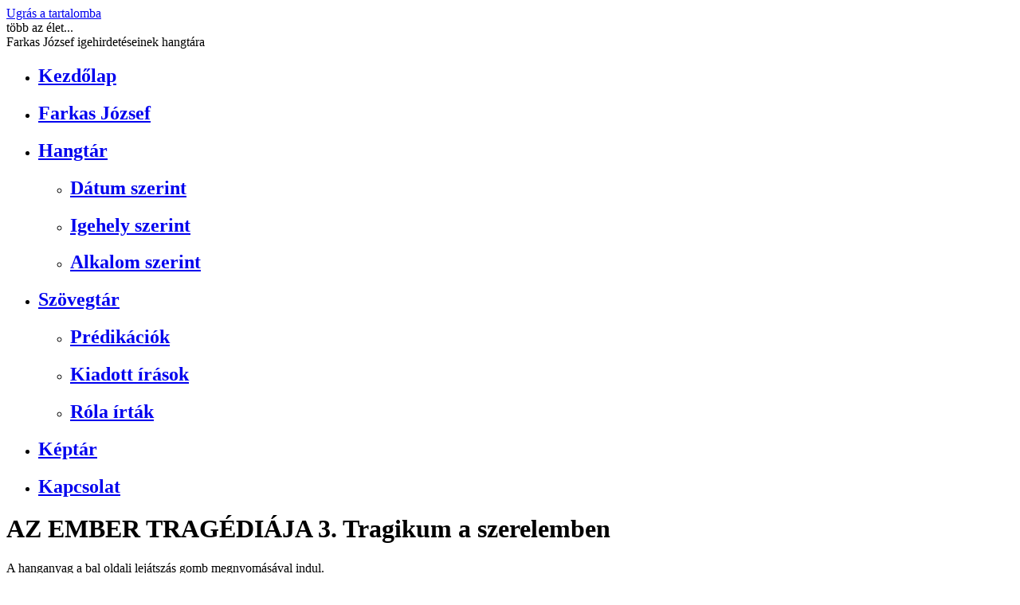

--- FILE ---
content_type: text/html; charset=utf-8
request_url: https://tobbazelet.hu/farkasjozsefhangtar/predikacio/AZ-EMBER-TRAGeDIaJA-3-Tragikum-a-szerelemben/62/
body_size: 8066
content:

<!DOCTYPE html PUBLIC "-//W3C//DTD XHTML 1.0 Transitional//EN" "http://www.w3.org/TR/xhtml1/DTD/xhtml1-transitional.dtd">
<html xmlns="http://www.w3.org/1999/xhtml" lang="hu" xml:lang="hu"><head>
<title>AZ EMBER TRAGÉDIÁJA 3. Tragikum a szerelemben - Farkas József igehirdetései</title>

<base href="https://tobbazelet.hu/" />
<meta name="Generator" content="CMS Made Simple - Copyright (C) 2004-11 Ted Kulp. All rights reserved." />
<meta http-equiv="Content-Type" content="text/html; charset=utf-8" />
<meta name="author" content="Bojti Anna" />
<meta name="rating" content="general" />
<meta name="distribution" content="global" />
<meta name="doc-type" content="web page" />
<meta name="copyright" content="Több az élet - www.tobbazelet.hu" />
<meta name="robots" content="index,follow" />
<meta name="googlebot" content="noarchive" />	
<meta http-equiv="expires" content="0" />
<meta name="revisit-after" content="10 days" />
<meta name="Content-Language" content="hu" />
<meta name="reply-to" content="kapcsolat@tobbazelet.hu" />
<meta http-equiv="Pragma" content="no-cache" /> 
<meta http-equiv="Cache-Control" content="no-cache, must-revalidate" />
<script type="text/javascript">

  var _gaq = _gaq || [];
  _gaq.push(['_setAccount', 'UA-35240432-1']);
  _gaq.push(['_trackPageview']);

  (function() {
    var ga = document.createElement('script'); ga.type = 'text/javascript'; ga.async = true;
    ga.src = ('https:' == document.location.protocol ? 'https://ssl' : 'http://www') + '.google-analytics.com/ga.js';
    var s = document.getElementsByTagName('script')[0]; s.parentNode.insertBefore(ga, s);
  })();

</script>
<link rel="stylesheet" type="text/css" href="http://tobbazelet.hu/tmp/cache/stylesheet_combined_6a6eb3dc1655daf65e8f63a705787041.css"/>

<link rel="stylesheet" href="http://tobbazelet.hu/modules/Gallery/templates/css/Fancybox.css" type="text/css" media="screen" />
<script type="text/javascript" src="http://ajax.googleapis.com/ajax/libs/jquery/1.4.4/jquery.min.js"></script>
<script type="text/javascript" src="modules/Gallery/templates/fancybox/jquery.fancybox.pack.js"></script>
<script type="text/javascript" src="modules/Gallery/templates/jquery/jquery.mousewheel.pack.js"></script>

<script type="text/javascript">
$(document).ready(function() {
	$("a.group").fancybox({
		'speedIn':		300,
		'speedOut':	300,
		'overlayColor':	'#000',
		'overlayOpacity':	0.7
	});
});
</script>

<!-- Gallery/Fancybox -->
</head>
<body>
<a href="#content" class="skiplink">Ugrás a tartalomba</a>
<div id="keret">
<div id="header"><span class="white">több</span> az élet...<br /><span class="kisheader"><span class="white">Farkas József</span> igehirdetéseinek hangtára</span></div>
<div id="top-navi"> 
<ul class="clearfix">

<li><h2><a href="http://tobbazelet.hu/"> Kezdőlap </a></h2>


</li>

<li><h2><a href="http://tobbazelet.hu/farkas-jozsef"> Farkas József </a></h2>


</li>

<li class="activeparent"> <h2><a href="http://tobbazelet.hu/hangtar" class="activeparent"> Hangtár </a></h2>


<ul>

<li><h2><a href="http://tobbazelet.hu/hangtar/hangfelvetelek-datum" class="currentpage"> Dátum szerint </a></h2>


</li>

<li><h2><a href="http://tobbazelet.hu/hangtar/hangfelvetelek-igehely"> Igehely szerint </a></h2>


</li>

<li><h2><a href="http://tobbazelet.hu/hangtar/alkalom-szerint"> Alkalom szerint </a></h2>


</li></ul>
</li>

<li><h2><a href="http://tobbazelet.hu/szovegtar"> Szövegtár </a></h2>


<ul>

<li><h2><a href="http://tobbazelet.hu/szovegtar/predikaciok"> Prédikációk </a></h2>


</li>

<li><h2><a href="http://tobbazelet.hu/szovegtar/irasok"> Kiadott írások </a></h2>


</li>

<li><h2><a href="http://tobbazelet.hu/szovegtar/rola-irtak"> Róla írták </a></h2>


</li></ul>
</li>

<li><h2><a href="http://tobbazelet.hu/keptar"> Képtár </a></h2>


</li>

<li><h2><a href="http://tobbazelet.hu/kapcsolat"> Kapcsolat </a></h2>



</li>
</ul>
</div>
<div id="content"><h1>AZ EMBER TRAGÉDIÁJA 3. Tragikum a szerelemben</h1>
<p>A hanganyag a bal oldali lejátszás gomb megnyomásával indul. <br />A legelső gombbal lehet megállítani, majd újra elindítani. <br />A második gomb a hangerőszabályzó. <br />Az időskálán mozogva a felvétel különböző részeibe lehet bekapcsolódni.</p><br />
<table>
<tr><td style="width:150px;">Igehely: </td><td>-</td></tr>
<tr><td>Elhangzás dátuma: </td><td>1978.12.05</td></tr>
<tr><td>Alkalom: </td><td>evangélizáció 3.</td></tr>
<tr><td>Letöltés: </td><td><a href="http://tobbazelet.hu/uploads/mp3/1978/7812-ev-3.mp3"><b>kattints ide a letöltéshez</b></a> (20.39 MB) <br />(jobb klikk, és "cél (hivatkozás) mentése más néven")</td></tr></table>
<br />

<object type="application/x-shockwave-flash" data="http://flash-mp3-player.net/medias/player_mp3_maxi.swf" 

width="465" height="20">
    <param name="movie" value="uploads/files/player_mp3_maxi.swf" />
    <param name="bgcolor" value="#f2eddb" />
    <param name="FlashVars" value="mp3=uploads/mp3/1978/7812-ev-3.mp3&amp;width=465&amp;autoplay=0&amp;showvolume=1&amp;volumewidth=40&amp;bgcolor=f2eddb&amp;bgcolor1=cbb6a3&amp;bgcolor2=573b2f&amp;slidercolor1=ffffff&amp;slidercolor2=f2eddb&amp;buttoncolor=f2eddb&amp;textcolor=f2eddb" />
</object>

<br /><br />


Vissza : <a href="http://tobbazelet.hu/hangtar" title="Hangarchivum - Farkas József prédikációinak gyűjteménye" >Hangtár</a>
</div>
<div id="sidebar"><h2 style="border-top:0px; padding-top:0px;">Az 5 legújabb hanganyag</h2><ul>
	<li ><a href="http://tobbazelet.hu/farkasjozsefhangtar/predikacio/KICSODA-SZABADiT-MEG-ENGEM---1-A-vilag-tele-van-Istennel/62" target="_parent">KICSODA SZABADÍT MEG ENGEM? - 1. A világ tele van Istennel</a></li>
	<li ><a href="http://tobbazelet.hu/farkasjozsefhangtar/predikacio/KICSODA-SZABADiT-MEG-ENGEM---2-Gazdagabban-elhetnenk/62" target="_parent">KICSODA SZABADÍT MEG ENGEM? - 2. Gazdagabban élhetnénk!</a></li>
	<li ><a href="http://tobbazelet.hu/farkasjozsefhangtar/predikacio/KICSODA-SZABADiT-MEG-ENGEM---3-Magunk-rontjuk-el-az-eletuenket/62" target="_parent">KICSODA SZABADÍT MEG ENGEM? - 3. Magunk rontjuk el az életünket</a></li>
	<li ><a href="http://tobbazelet.hu/farkasjozsefhangtar/predikacio/KICSODA-SZABADiT-MEG-ENGEM---4-Lehet-gyogyulni/62" target="_parent">KICSODA SZABADÍT MEG ENGEM? - 4. Lehet gyógyulni</a></li>
	<li ><a href="http://tobbazelet.hu/farkasjozsefhangtar/predikacio/KICSODA-SZABADiT-MEG-ENGEM---5-ut-a-teljesseg-fele/62" target="_parent">KICSODA SZABADÍT MEG ENGEM? - 5. Út a teljesség felé</a></li>
 </ul>
<h2>Egy videó 1995-ből</h2>
<a class="keretes" href="keptar/videok/"><img style="border: 2px solid #cfbca9;" src="/uploads/images/video-index.jpg" alt="Farkas József előadása Münchenben 1995-ben" title="Farkas József előadása Münchenben 1995-ben" /></a><h2 style="margin-bottom:0px;">Legfrissebb kép</h2><div class="gallery">
<div class="pagenavigation">
</div>

	<div class="img">
	   <a class="group" href="uploads/images/Gallery/IMG_20190117_0006_NEW.jpg" title="IMG_20190117_0006_NEW.jpg" rel="gallery-"><img src="uploads/images/GalleryThumbs/4352-1.jpg" alt="IMG_20190117_0006_NEW.jpg" /></a>
		</div>
<div class="galleryclear"></div>
</div>

<h2>Linkgyűjtemény</h2>
<ul>
<li><a href="http://www.refgyulai.hu" target="_blank">www.refgyulai.hu</a></li>
</ul>
</div>
<div id="footer"><a href="http://tobbazelet.hu/">Kezdőlap</a> |
<a href="http://tobbazelet.hu/farkas-jozsef">Farkas József</a> |
<a href="http://tobbazelet.hu/hangtar">Hangtár</a> |
<a href="http://tobbazelet.hu/szovegtar">Szövegtár</a> |
<a href="http://tobbazelet.hu/keptar">Képtár</a> |
<a href="http://tobbazelet.hu/kapcsolat">Kapcsolat</a> |
 2012 Hangarchívum | Powered by: <a href="http://www.cmsmadesimple.hu" target="_blank">CMSMS</a> | web:<a href="http://www.bopa.hu/web.html" target="_blank">bopa</a></div>
</div>
</body>
</html>